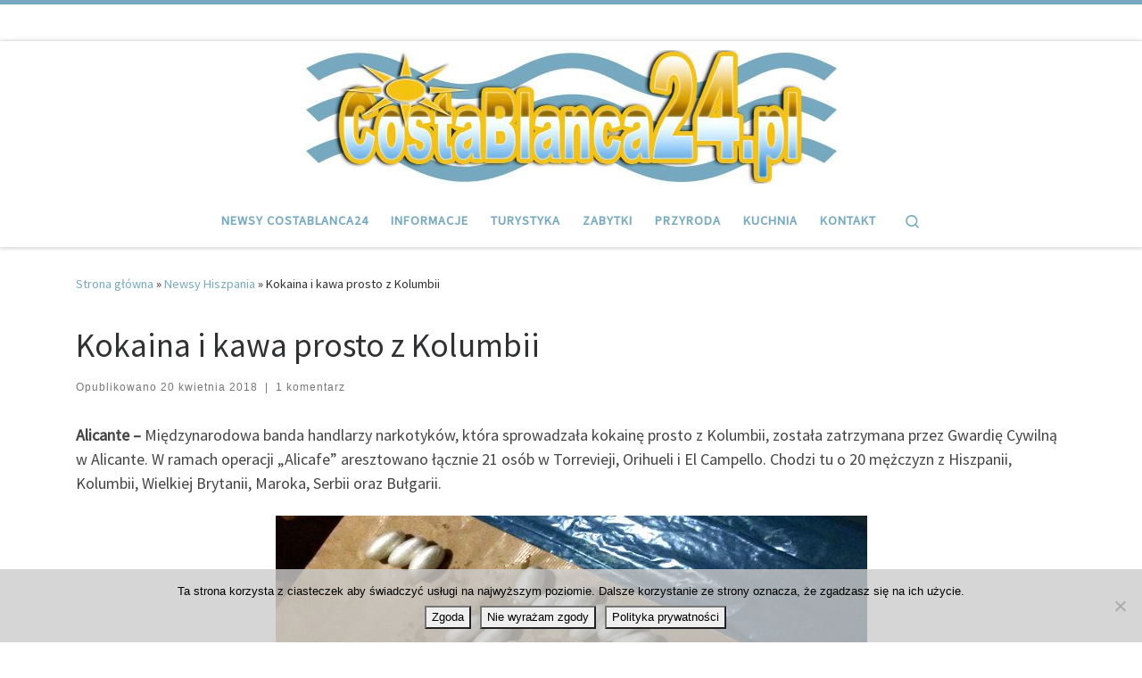

--- FILE ---
content_type: text/html; charset=UTF-8
request_url: https://costablanca24.pl/kokaina-i-kawa-prosto-z-kolumbii/
body_size: 18665
content:
<!DOCTYPE html>
<!--[if IE 7]>
<html class="ie ie7" lang="pl-PL">
<![endif]-->
<!--[if IE 8]>
<html class="ie ie8" lang="pl-PL">
<![endif]-->
<!--[if !(IE 7) | !(IE 8)  ]><!-->
<html lang="pl-PL" class="no-js">
<!--<![endif]-->
  <head>
  <meta charset="UTF-8" />
  <meta http-equiv="X-UA-Compatible" content="IE=EDGE" />
  <meta name="viewport" content="width=device-width, initial-scale=1.0" />
  <link rel="profile"  href="https://gmpg.org/xfn/11" />
  <link rel="pingback" href="https://costablanca24.pl/xmlrpc.php" />
<script>(function(html){html.className = html.className.replace(/\bno-js\b/,'js')})(document.documentElement);</script>
<title>Kokaina i kawa prosto z Kolumbii &#8211; CostaBlanca24.pl</title>
<meta name='robots' content='max-image-preview:large, max-snippet:-1, max-video-preview:-1' />
<link rel="canonical" href="https://costablanca24.pl/kokaina-i-kawa-prosto-z-kolumbii/">
<meta name="description" content="Alicante - Międzynarodowa banda handlarzy narkotyków, która sprowadzała kokainę prosto z Kolumbii, została zatrzymana przez Gwardię Cywilną w Alicante. W ramach">
<meta property="og:title" content="Kokaina i kawa prosto z Kolumbii &#8211; CostaBlanca24.pl">
<meta property="og:type" content="article">
<meta property="og:image" content="https://costablanca24.pl/wp-content/uploads/2018/04/kokaina-alicante-gang-narkotyki-6734.jpg">
<meta property="og:image:width" content="663">
<meta property="og:image:height" content="373">
<meta property="og:image:alt" content="kokaina-alicante-gang-narkotyki-6734">
<meta property="og:description" content="Alicante - Międzynarodowa banda handlarzy narkotyków, która sprowadzała kokainę prosto z Kolumbii, została zatrzymana przez Gwardię Cywilną w Alicante. W ramach">
<meta property="og:url" content="https://costablanca24.pl/kokaina-i-kawa-prosto-z-kolumbii/">
<meta property="og:locale" content="pl_PL">
<meta property="og:site_name" content="CostaBlanca24.pl">
<meta property="article:published_time" content="2018-04-20T02:46:18+02:00">
<meta property="article:modified_time" content="2023-10-24T16:34:10+02:00">
<meta property="og:updated_time" content="2023-10-24T16:34:10+02:00">
<meta property="article:section" content="Newsy Hiszpania">
<meta property="article:tag" content="Alicafe">
<meta property="article:tag" content="Alicante">
<meta property="article:tag" content="Kokaina">
<meta property="article:tag" content="Narkotyki">
<meta property="article:tag" content="Zorganizowana grupa przestępcza">
<meta name="twitter:card" content="summary_large_image">
<meta name="twitter:image" content="https://costablanca24.pl/wp-content/uploads/2018/04/kokaina-alicante-gang-narkotyki-6734.jpg">
<link rel="alternate" type="application/rss+xml" title="CostaBlanca24.pl &raquo; Kanał z wpisami" href="https://costablanca24.pl/feed/" />
<link rel="alternate" type="application/rss+xml" title="CostaBlanca24.pl &raquo; Kanał z komentarzami" href="https://costablanca24.pl/comments/feed/" />
<link rel="alternate" type="application/rss+xml" title="CostaBlanca24.pl &raquo; Kokaina i kawa prosto z Kolumbii Kanał z komentarzami" href="https://costablanca24.pl/kokaina-i-kawa-prosto-z-kolumbii/feed/" />
<link rel="alternate" title="oEmbed (JSON)" type="application/json+oembed" href="https://costablanca24.pl/wp-json/oembed/1.0/embed?url=https%3A%2F%2Fcostablanca24.pl%2Fkokaina-i-kawa-prosto-z-kolumbii%2F" />
<link rel="alternate" title="oEmbed (XML)" type="text/xml+oembed" href="https://costablanca24.pl/wp-json/oembed/1.0/embed?url=https%3A%2F%2Fcostablanca24.pl%2Fkokaina-i-kawa-prosto-z-kolumbii%2F&#038;format=xml" />
<style id='wp-img-auto-sizes-contain-inline-css'>
img:is([sizes=auto i],[sizes^="auto," i]){contain-intrinsic-size:3000px 1500px}
/*# sourceURL=wp-img-auto-sizes-contain-inline-css */
</style>
<link rel='stylesheet' id='cf7ic_style-css' href='https://costablanca24.pl/wp-content/plugins/contact-form-7-image-captcha/css/cf7ic-style.css?ver=3.3.7' media='all' />
<style id='wp-emoji-styles-inline-css'>

	img.wp-smiley, img.emoji {
		display: inline !important;
		border: none !important;
		box-shadow: none !important;
		height: 1em !important;
		width: 1em !important;
		margin: 0 0.07em !important;
		vertical-align: -0.1em !important;
		background: none !important;
		padding: 0 !important;
	}
/*# sourceURL=wp-emoji-styles-inline-css */
</style>
<style id='wp-block-library-inline-css'>
:root{--wp-block-synced-color:#7a00df;--wp-block-synced-color--rgb:122,0,223;--wp-bound-block-color:var(--wp-block-synced-color);--wp-editor-canvas-background:#ddd;--wp-admin-theme-color:#007cba;--wp-admin-theme-color--rgb:0,124,186;--wp-admin-theme-color-darker-10:#006ba1;--wp-admin-theme-color-darker-10--rgb:0,107,160.5;--wp-admin-theme-color-darker-20:#005a87;--wp-admin-theme-color-darker-20--rgb:0,90,135;--wp-admin-border-width-focus:2px}@media (min-resolution:192dpi){:root{--wp-admin-border-width-focus:1.5px}}.wp-element-button{cursor:pointer}:root .has-very-light-gray-background-color{background-color:#eee}:root .has-very-dark-gray-background-color{background-color:#313131}:root .has-very-light-gray-color{color:#eee}:root .has-very-dark-gray-color{color:#313131}:root .has-vivid-green-cyan-to-vivid-cyan-blue-gradient-background{background:linear-gradient(135deg,#00d084,#0693e3)}:root .has-purple-crush-gradient-background{background:linear-gradient(135deg,#34e2e4,#4721fb 50%,#ab1dfe)}:root .has-hazy-dawn-gradient-background{background:linear-gradient(135deg,#faaca8,#dad0ec)}:root .has-subdued-olive-gradient-background{background:linear-gradient(135deg,#fafae1,#67a671)}:root .has-atomic-cream-gradient-background{background:linear-gradient(135deg,#fdd79a,#004a59)}:root .has-nightshade-gradient-background{background:linear-gradient(135deg,#330968,#31cdcf)}:root .has-midnight-gradient-background{background:linear-gradient(135deg,#020381,#2874fc)}:root{--wp--preset--font-size--normal:16px;--wp--preset--font-size--huge:42px}.has-regular-font-size{font-size:1em}.has-larger-font-size{font-size:2.625em}.has-normal-font-size{font-size:var(--wp--preset--font-size--normal)}.has-huge-font-size{font-size:var(--wp--preset--font-size--huge)}.has-text-align-center{text-align:center}.has-text-align-left{text-align:left}.has-text-align-right{text-align:right}.has-fit-text{white-space:nowrap!important}#end-resizable-editor-section{display:none}.aligncenter{clear:both}.items-justified-left{justify-content:flex-start}.items-justified-center{justify-content:center}.items-justified-right{justify-content:flex-end}.items-justified-space-between{justify-content:space-between}.screen-reader-text{border:0;clip-path:inset(50%);height:1px;margin:-1px;overflow:hidden;padding:0;position:absolute;width:1px;word-wrap:normal!important}.screen-reader-text:focus{background-color:#ddd;clip-path:none;color:#444;display:block;font-size:1em;height:auto;left:5px;line-height:normal;padding:15px 23px 14px;text-decoration:none;top:5px;width:auto;z-index:100000}html :where(.has-border-color){border-style:solid}html :where([style*=border-top-color]){border-top-style:solid}html :where([style*=border-right-color]){border-right-style:solid}html :where([style*=border-bottom-color]){border-bottom-style:solid}html :where([style*=border-left-color]){border-left-style:solid}html :where([style*=border-width]){border-style:solid}html :where([style*=border-top-width]){border-top-style:solid}html :where([style*=border-right-width]){border-right-style:solid}html :where([style*=border-bottom-width]){border-bottom-style:solid}html :where([style*=border-left-width]){border-left-style:solid}html :where(img[class*=wp-image-]){height:auto;max-width:100%}:where(figure){margin:0 0 1em}html :where(.is-position-sticky){--wp-admin--admin-bar--position-offset:var(--wp-admin--admin-bar--height,0px)}@media screen and (max-width:600px){html :where(.is-position-sticky){--wp-admin--admin-bar--position-offset:0px}}

/*# sourceURL=wp-block-library-inline-css */
</style><style id='wp-block-heading-inline-css'>
h1:where(.wp-block-heading).has-background,h2:where(.wp-block-heading).has-background,h3:where(.wp-block-heading).has-background,h4:where(.wp-block-heading).has-background,h5:where(.wp-block-heading).has-background,h6:where(.wp-block-heading).has-background{padding:1.25em 2.375em}h1.has-text-align-left[style*=writing-mode]:where([style*=vertical-lr]),h1.has-text-align-right[style*=writing-mode]:where([style*=vertical-rl]),h2.has-text-align-left[style*=writing-mode]:where([style*=vertical-lr]),h2.has-text-align-right[style*=writing-mode]:where([style*=vertical-rl]),h3.has-text-align-left[style*=writing-mode]:where([style*=vertical-lr]),h3.has-text-align-right[style*=writing-mode]:where([style*=vertical-rl]),h4.has-text-align-left[style*=writing-mode]:where([style*=vertical-lr]),h4.has-text-align-right[style*=writing-mode]:where([style*=vertical-rl]),h5.has-text-align-left[style*=writing-mode]:where([style*=vertical-lr]),h5.has-text-align-right[style*=writing-mode]:where([style*=vertical-rl]),h6.has-text-align-left[style*=writing-mode]:where([style*=vertical-lr]),h6.has-text-align-right[style*=writing-mode]:where([style*=vertical-rl]){rotate:180deg}
/*# sourceURL=https://costablanca24.pl/wp-includes/blocks/heading/style.min.css */
</style>
<style id='wp-block-latest-posts-inline-css'>
.wp-block-latest-posts{box-sizing:border-box}.wp-block-latest-posts.alignleft{margin-right:2em}.wp-block-latest-posts.alignright{margin-left:2em}.wp-block-latest-posts.wp-block-latest-posts__list{list-style:none}.wp-block-latest-posts.wp-block-latest-posts__list li{clear:both;overflow-wrap:break-word}.wp-block-latest-posts.is-grid{display:flex;flex-wrap:wrap}.wp-block-latest-posts.is-grid li{margin:0 1.25em 1.25em 0;width:100%}@media (min-width:600px){.wp-block-latest-posts.columns-2 li{width:calc(50% - .625em)}.wp-block-latest-posts.columns-2 li:nth-child(2n){margin-right:0}.wp-block-latest-posts.columns-3 li{width:calc(33.33333% - .83333em)}.wp-block-latest-posts.columns-3 li:nth-child(3n){margin-right:0}.wp-block-latest-posts.columns-4 li{width:calc(25% - .9375em)}.wp-block-latest-posts.columns-4 li:nth-child(4n){margin-right:0}.wp-block-latest-posts.columns-5 li{width:calc(20% - 1em)}.wp-block-latest-posts.columns-5 li:nth-child(5n){margin-right:0}.wp-block-latest-posts.columns-6 li{width:calc(16.66667% - 1.04167em)}.wp-block-latest-posts.columns-6 li:nth-child(6n){margin-right:0}}:root :where(.wp-block-latest-posts.is-grid){padding:0}:root :where(.wp-block-latest-posts.wp-block-latest-posts__list){padding-left:0}.wp-block-latest-posts__post-author,.wp-block-latest-posts__post-date{display:block;font-size:.8125em}.wp-block-latest-posts__post-excerpt,.wp-block-latest-posts__post-full-content{margin-bottom:1em;margin-top:.5em}.wp-block-latest-posts__featured-image a{display:inline-block}.wp-block-latest-posts__featured-image img{height:auto;max-width:100%;width:auto}.wp-block-latest-posts__featured-image.alignleft{float:left;margin-right:1em}.wp-block-latest-posts__featured-image.alignright{float:right;margin-left:1em}.wp-block-latest-posts__featured-image.aligncenter{margin-bottom:1em;text-align:center}
/*# sourceURL=https://costablanca24.pl/wp-includes/blocks/latest-posts/style.min.css */
</style>
<style id='global-styles-inline-css'>
:root{--wp--preset--aspect-ratio--square: 1;--wp--preset--aspect-ratio--4-3: 4/3;--wp--preset--aspect-ratio--3-4: 3/4;--wp--preset--aspect-ratio--3-2: 3/2;--wp--preset--aspect-ratio--2-3: 2/3;--wp--preset--aspect-ratio--16-9: 16/9;--wp--preset--aspect-ratio--9-16: 9/16;--wp--preset--color--black: #000000;--wp--preset--color--cyan-bluish-gray: #abb8c3;--wp--preset--color--white: #ffffff;--wp--preset--color--pale-pink: #f78da7;--wp--preset--color--vivid-red: #cf2e2e;--wp--preset--color--luminous-vivid-orange: #ff6900;--wp--preset--color--luminous-vivid-amber: #fcb900;--wp--preset--color--light-green-cyan: #7bdcb5;--wp--preset--color--vivid-green-cyan: #00d084;--wp--preset--color--pale-cyan-blue: #8ed1fc;--wp--preset--color--vivid-cyan-blue: #0693e3;--wp--preset--color--vivid-purple: #9b51e0;--wp--preset--gradient--vivid-cyan-blue-to-vivid-purple: linear-gradient(135deg,rgb(6,147,227) 0%,rgb(155,81,224) 100%);--wp--preset--gradient--light-green-cyan-to-vivid-green-cyan: linear-gradient(135deg,rgb(122,220,180) 0%,rgb(0,208,130) 100%);--wp--preset--gradient--luminous-vivid-amber-to-luminous-vivid-orange: linear-gradient(135deg,rgb(252,185,0) 0%,rgb(255,105,0) 100%);--wp--preset--gradient--luminous-vivid-orange-to-vivid-red: linear-gradient(135deg,rgb(255,105,0) 0%,rgb(207,46,46) 100%);--wp--preset--gradient--very-light-gray-to-cyan-bluish-gray: linear-gradient(135deg,rgb(238,238,238) 0%,rgb(169,184,195) 100%);--wp--preset--gradient--cool-to-warm-spectrum: linear-gradient(135deg,rgb(74,234,220) 0%,rgb(151,120,209) 20%,rgb(207,42,186) 40%,rgb(238,44,130) 60%,rgb(251,105,98) 80%,rgb(254,248,76) 100%);--wp--preset--gradient--blush-light-purple: linear-gradient(135deg,rgb(255,206,236) 0%,rgb(152,150,240) 100%);--wp--preset--gradient--blush-bordeaux: linear-gradient(135deg,rgb(254,205,165) 0%,rgb(254,45,45) 50%,rgb(107,0,62) 100%);--wp--preset--gradient--luminous-dusk: linear-gradient(135deg,rgb(255,203,112) 0%,rgb(199,81,192) 50%,rgb(65,88,208) 100%);--wp--preset--gradient--pale-ocean: linear-gradient(135deg,rgb(255,245,203) 0%,rgb(182,227,212) 50%,rgb(51,167,181) 100%);--wp--preset--gradient--electric-grass: linear-gradient(135deg,rgb(202,248,128) 0%,rgb(113,206,126) 100%);--wp--preset--gradient--midnight: linear-gradient(135deg,rgb(2,3,129) 0%,rgb(40,116,252) 100%);--wp--preset--font-size--small: 13px;--wp--preset--font-size--medium: 20px;--wp--preset--font-size--large: 36px;--wp--preset--font-size--x-large: 42px;--wp--preset--spacing--20: 0.44rem;--wp--preset--spacing--30: 0.67rem;--wp--preset--spacing--40: 1rem;--wp--preset--spacing--50: 1.5rem;--wp--preset--spacing--60: 2.25rem;--wp--preset--spacing--70: 3.38rem;--wp--preset--spacing--80: 5.06rem;--wp--preset--shadow--natural: 6px 6px 9px rgba(0, 0, 0, 0.2);--wp--preset--shadow--deep: 12px 12px 50px rgba(0, 0, 0, 0.4);--wp--preset--shadow--sharp: 6px 6px 0px rgba(0, 0, 0, 0.2);--wp--preset--shadow--outlined: 6px 6px 0px -3px rgb(255, 255, 255), 6px 6px rgb(0, 0, 0);--wp--preset--shadow--crisp: 6px 6px 0px rgb(0, 0, 0);}:where(.is-layout-flex){gap: 0.5em;}:where(.is-layout-grid){gap: 0.5em;}body .is-layout-flex{display: flex;}.is-layout-flex{flex-wrap: wrap;align-items: center;}.is-layout-flex > :is(*, div){margin: 0;}body .is-layout-grid{display: grid;}.is-layout-grid > :is(*, div){margin: 0;}:where(.wp-block-columns.is-layout-flex){gap: 2em;}:where(.wp-block-columns.is-layout-grid){gap: 2em;}:where(.wp-block-post-template.is-layout-flex){gap: 1.25em;}:where(.wp-block-post-template.is-layout-grid){gap: 1.25em;}.has-black-color{color: var(--wp--preset--color--black) !important;}.has-cyan-bluish-gray-color{color: var(--wp--preset--color--cyan-bluish-gray) !important;}.has-white-color{color: var(--wp--preset--color--white) !important;}.has-pale-pink-color{color: var(--wp--preset--color--pale-pink) !important;}.has-vivid-red-color{color: var(--wp--preset--color--vivid-red) !important;}.has-luminous-vivid-orange-color{color: var(--wp--preset--color--luminous-vivid-orange) !important;}.has-luminous-vivid-amber-color{color: var(--wp--preset--color--luminous-vivid-amber) !important;}.has-light-green-cyan-color{color: var(--wp--preset--color--light-green-cyan) !important;}.has-vivid-green-cyan-color{color: var(--wp--preset--color--vivid-green-cyan) !important;}.has-pale-cyan-blue-color{color: var(--wp--preset--color--pale-cyan-blue) !important;}.has-vivid-cyan-blue-color{color: var(--wp--preset--color--vivid-cyan-blue) !important;}.has-vivid-purple-color{color: var(--wp--preset--color--vivid-purple) !important;}.has-black-background-color{background-color: var(--wp--preset--color--black) !important;}.has-cyan-bluish-gray-background-color{background-color: var(--wp--preset--color--cyan-bluish-gray) !important;}.has-white-background-color{background-color: var(--wp--preset--color--white) !important;}.has-pale-pink-background-color{background-color: var(--wp--preset--color--pale-pink) !important;}.has-vivid-red-background-color{background-color: var(--wp--preset--color--vivid-red) !important;}.has-luminous-vivid-orange-background-color{background-color: var(--wp--preset--color--luminous-vivid-orange) !important;}.has-luminous-vivid-amber-background-color{background-color: var(--wp--preset--color--luminous-vivid-amber) !important;}.has-light-green-cyan-background-color{background-color: var(--wp--preset--color--light-green-cyan) !important;}.has-vivid-green-cyan-background-color{background-color: var(--wp--preset--color--vivid-green-cyan) !important;}.has-pale-cyan-blue-background-color{background-color: var(--wp--preset--color--pale-cyan-blue) !important;}.has-vivid-cyan-blue-background-color{background-color: var(--wp--preset--color--vivid-cyan-blue) !important;}.has-vivid-purple-background-color{background-color: var(--wp--preset--color--vivid-purple) !important;}.has-black-border-color{border-color: var(--wp--preset--color--black) !important;}.has-cyan-bluish-gray-border-color{border-color: var(--wp--preset--color--cyan-bluish-gray) !important;}.has-white-border-color{border-color: var(--wp--preset--color--white) !important;}.has-pale-pink-border-color{border-color: var(--wp--preset--color--pale-pink) !important;}.has-vivid-red-border-color{border-color: var(--wp--preset--color--vivid-red) !important;}.has-luminous-vivid-orange-border-color{border-color: var(--wp--preset--color--luminous-vivid-orange) !important;}.has-luminous-vivid-amber-border-color{border-color: var(--wp--preset--color--luminous-vivid-amber) !important;}.has-light-green-cyan-border-color{border-color: var(--wp--preset--color--light-green-cyan) !important;}.has-vivid-green-cyan-border-color{border-color: var(--wp--preset--color--vivid-green-cyan) !important;}.has-pale-cyan-blue-border-color{border-color: var(--wp--preset--color--pale-cyan-blue) !important;}.has-vivid-cyan-blue-border-color{border-color: var(--wp--preset--color--vivid-cyan-blue) !important;}.has-vivid-purple-border-color{border-color: var(--wp--preset--color--vivid-purple) !important;}.has-vivid-cyan-blue-to-vivid-purple-gradient-background{background: var(--wp--preset--gradient--vivid-cyan-blue-to-vivid-purple) !important;}.has-light-green-cyan-to-vivid-green-cyan-gradient-background{background: var(--wp--preset--gradient--light-green-cyan-to-vivid-green-cyan) !important;}.has-luminous-vivid-amber-to-luminous-vivid-orange-gradient-background{background: var(--wp--preset--gradient--luminous-vivid-amber-to-luminous-vivid-orange) !important;}.has-luminous-vivid-orange-to-vivid-red-gradient-background{background: var(--wp--preset--gradient--luminous-vivid-orange-to-vivid-red) !important;}.has-very-light-gray-to-cyan-bluish-gray-gradient-background{background: var(--wp--preset--gradient--very-light-gray-to-cyan-bluish-gray) !important;}.has-cool-to-warm-spectrum-gradient-background{background: var(--wp--preset--gradient--cool-to-warm-spectrum) !important;}.has-blush-light-purple-gradient-background{background: var(--wp--preset--gradient--blush-light-purple) !important;}.has-blush-bordeaux-gradient-background{background: var(--wp--preset--gradient--blush-bordeaux) !important;}.has-luminous-dusk-gradient-background{background: var(--wp--preset--gradient--luminous-dusk) !important;}.has-pale-ocean-gradient-background{background: var(--wp--preset--gradient--pale-ocean) !important;}.has-electric-grass-gradient-background{background: var(--wp--preset--gradient--electric-grass) !important;}.has-midnight-gradient-background{background: var(--wp--preset--gradient--midnight) !important;}.has-small-font-size{font-size: var(--wp--preset--font-size--small) !important;}.has-medium-font-size{font-size: var(--wp--preset--font-size--medium) !important;}.has-large-font-size{font-size: var(--wp--preset--font-size--large) !important;}.has-x-large-font-size{font-size: var(--wp--preset--font-size--x-large) !important;}
/*# sourceURL=global-styles-inline-css */
</style>

<style id='classic-theme-styles-inline-css'>
/*! This file is auto-generated */
.wp-block-button__link{color:#fff;background-color:#32373c;border-radius:9999px;box-shadow:none;text-decoration:none;padding:calc(.667em + 2px) calc(1.333em + 2px);font-size:1.125em}.wp-block-file__button{background:#32373c;color:#fff;text-decoration:none}
/*# sourceURL=/wp-includes/css/classic-themes.min.css */
</style>
<link rel='stylesheet' id='cptch_stylesheet-css' href='https://costablanca24.pl/wp-content/plugins/captcha-bws/css/front_end_style.css?ver=5.2.7' media='all' />
<link rel='stylesheet' id='dashicons-css' href='https://costablanca24.pl/wp-includes/css/dashicons.min.css?ver=6.9' media='all' />
<link rel='stylesheet' id='cptch_desktop_style-css' href='https://costablanca24.pl/wp-content/plugins/captcha-bws/css/desktop_style.css?ver=5.2.7' media='all' />
<link rel='stylesheet' id='contact-form-7-css' href='https://costablanca24.pl/wp-content/plugins/contact-form-7/includes/css/styles.css?ver=6.1.4' media='all' />
<link rel='stylesheet' id='cookie-notice-front-css' href='https://costablanca24.pl/wp-content/plugins/cookie-notice/css/front.min.css?ver=2.5.11' media='all' />
<link rel='stylesheet' id='customizr-main-css' href='https://costablanca24.pl/wp-content/themes/customizr/assets/front/css/style.min.css?ver=4.4.24' media='all' />
<style id='customizr-main-inline-css'>
::-moz-selection{background-color:#76a9bf}::selection{background-color:#76a9bf}a,.btn-skin:active,.btn-skin:focus,.btn-skin:hover,.btn-skin.inverted,.grid-container__classic .post-type__icon,.post-type__icon:hover .icn-format,.grid-container__classic .post-type__icon:hover .icn-format,[class*='grid-container__'] .entry-title a.czr-title:hover,input[type=checkbox]:checked::before{color:#76a9bf}.czr-css-loader > div ,.btn-skin,.btn-skin:active,.btn-skin:focus,.btn-skin:hover,.btn-skin-h-dark,.btn-skin-h-dark.inverted:active,.btn-skin-h-dark.inverted:focus,.btn-skin-h-dark.inverted:hover{border-color:#76a9bf}.tc-header.border-top{border-top-color:#76a9bf}[class*='grid-container__'] .entry-title a:hover::after,.grid-container__classic .post-type__icon,.btn-skin,.btn-skin.inverted:active,.btn-skin.inverted:focus,.btn-skin.inverted:hover,.btn-skin-h-dark,.btn-skin-h-dark.inverted:active,.btn-skin-h-dark.inverted:focus,.btn-skin-h-dark.inverted:hover,.sidebar .widget-title::after,input[type=radio]:checked::before{background-color:#76a9bf}.btn-skin-light:active,.btn-skin-light:focus,.btn-skin-light:hover,.btn-skin-light.inverted{color:#aacad7}input:not([type='submit']):not([type='button']):not([type='number']):not([type='checkbox']):not([type='radio']):focus,textarea:focus,.btn-skin-light,.btn-skin-light.inverted,.btn-skin-light:active,.btn-skin-light:focus,.btn-skin-light:hover,.btn-skin-light.inverted:active,.btn-skin-light.inverted:focus,.btn-skin-light.inverted:hover{border-color:#aacad7}.btn-skin-light,.btn-skin-light.inverted:active,.btn-skin-light.inverted:focus,.btn-skin-light.inverted:hover{background-color:#aacad7}.btn-skin-lightest:active,.btn-skin-lightest:focus,.btn-skin-lightest:hover,.btn-skin-lightest.inverted{color:#bcd5df}.btn-skin-lightest,.btn-skin-lightest.inverted,.btn-skin-lightest:active,.btn-skin-lightest:focus,.btn-skin-lightest:hover,.btn-skin-lightest.inverted:active,.btn-skin-lightest.inverted:focus,.btn-skin-lightest.inverted:hover{border-color:#bcd5df}.btn-skin-lightest,.btn-skin-lightest.inverted:active,.btn-skin-lightest.inverted:focus,.btn-skin-lightest.inverted:hover{background-color:#bcd5df}.pagination,a:hover,a:focus,a:active,.btn-skin-dark:active,.btn-skin-dark:focus,.btn-skin-dark:hover,.btn-skin-dark.inverted,.btn-skin-dark-oh:active,.btn-skin-dark-oh:focus,.btn-skin-dark-oh:hover,.post-info a:not(.btn):hover,.grid-container__classic .post-type__icon .icn-format,[class*='grid-container__'] .hover .entry-title a,.widget-area a:not(.btn):hover,a.czr-format-link:hover,.format-link.hover a.czr-format-link,button[type=submit]:hover,button[type=submit]:active,button[type=submit]:focus,input[type=submit]:hover,input[type=submit]:active,input[type=submit]:focus,.tabs .nav-link:hover,.tabs .nav-link.active,.tabs .nav-link.active:hover,.tabs .nav-link.active:focus{color:#4f8ea9}.grid-container__classic.tc-grid-border .grid__item,.btn-skin-dark,.btn-skin-dark.inverted,button[type=submit],input[type=submit],.btn-skin-dark:active,.btn-skin-dark:focus,.btn-skin-dark:hover,.btn-skin-dark.inverted:active,.btn-skin-dark.inverted:focus,.btn-skin-dark.inverted:hover,.btn-skin-h-dark:active,.btn-skin-h-dark:focus,.btn-skin-h-dark:hover,.btn-skin-h-dark.inverted,.btn-skin-h-dark.inverted,.btn-skin-h-dark.inverted,.btn-skin-dark-oh:active,.btn-skin-dark-oh:focus,.btn-skin-dark-oh:hover,.btn-skin-dark-oh.inverted:active,.btn-skin-dark-oh.inverted:focus,.btn-skin-dark-oh.inverted:hover,button[type=submit]:hover,button[type=submit]:active,button[type=submit]:focus,input[type=submit]:hover,input[type=submit]:active,input[type=submit]:focus{border-color:#4f8ea9}.btn-skin-dark,.btn-skin-dark.inverted:active,.btn-skin-dark.inverted:focus,.btn-skin-dark.inverted:hover,.btn-skin-h-dark:active,.btn-skin-h-dark:focus,.btn-skin-h-dark:hover,.btn-skin-h-dark.inverted,.btn-skin-h-dark.inverted,.btn-skin-h-dark.inverted,.btn-skin-dark-oh.inverted:active,.btn-skin-dark-oh.inverted:focus,.btn-skin-dark-oh.inverted:hover,.grid-container__classic .post-type__icon:hover,button[type=submit],input[type=submit],.czr-link-hover-underline .widgets-list-layout-links a:not(.btn)::before,.czr-link-hover-underline .widget_archive a:not(.btn)::before,.czr-link-hover-underline .widget_nav_menu a:not(.btn)::before,.czr-link-hover-underline .widget_rss ul a:not(.btn)::before,.czr-link-hover-underline .widget_recent_entries a:not(.btn)::before,.czr-link-hover-underline .widget_categories a:not(.btn)::before,.czr-link-hover-underline .widget_meta a:not(.btn)::before,.czr-link-hover-underline .widget_recent_comments a:not(.btn)::before,.czr-link-hover-underline .widget_pages a:not(.btn)::before,.czr-link-hover-underline .widget_calendar a:not(.btn)::before,[class*='grid-container__'] .hover .entry-title a::after,a.czr-format-link::before,.comment-author a::before,.comment-link::before,.tabs .nav-link.active::before{background-color:#4f8ea9}.btn-skin-dark-shaded:active,.btn-skin-dark-shaded:focus,.btn-skin-dark-shaded:hover,.btn-skin-dark-shaded.inverted{background-color:rgba(79,142,169,0.2)}.btn-skin-dark-shaded,.btn-skin-dark-shaded.inverted:active,.btn-skin-dark-shaded.inverted:focus,.btn-skin-dark-shaded.inverted:hover{background-color:rgba(79,142,169,0.8)}.tc-header,#tc-sn .tc-sn-inner,.czr-overlay,.add-menu-button,.tc-header .socials a,.tc-header .socials a:focus,.tc-header .socials a:active,.nav__utils,.nav__utils a,.nav__utils a:focus,.nav__utils a:active,.header-contact__info a,.header-contact__info a:focus,.header-contact__info a:active,.czr-overlay a:hover,.dropdown-menu,.tc-header .navbar-brand-sitename,[class*=nav__menu] .nav__link,[class*=nav__menu] .nav__link-wrapper .caret__dropdown-toggler,[class*=nav__menu] .dropdown-menu .nav__link,[class*=nav__menu] .dropdown-item .nav__link:hover,.tc-header form.czr-form label,.czr-overlay form.czr-form label,.tc-header .czr-form input:not([type='submit']):not([type='button']):not([type='number']):not([type='checkbox']):not([type='radio']),.tc-header .czr-form textarea,.tc-header .czr-form .form-control,.czr-overlay .czr-form input:not([type='submit']):not([type='button']):not([type='number']):not([type='checkbox']):not([type='radio']),.czr-overlay .czr-form textarea,.czr-overlay .czr-form .form-control,.tc-header h1,.tc-header h2,.tc-header h3,.tc-header h4,.tc-header h5,.tc-header h6{color:#76a9bf}.tc-header .czr-form input:not([type='submit']):not([type='button']):not([type='number']):not([type='checkbox']):not([type='radio']),.tc-header .czr-form textarea,.tc-header .czr-form .form-control,.czr-overlay .czr-form input:not([type='submit']):not([type='button']):not([type='number']):not([type='checkbox']):not([type='radio']),.czr-overlay .czr-form textarea,.czr-overlay .czr-form .form-control{border-color:#76a9bf}.ham__toggler-span-wrapper .line,[class*=nav__menu] .nav__title::before{background-color:#76a9bf}.header-tagline,[class*=nav__menu] .nav__link:hover,[class*=nav__menu] .nav__link-wrapper .caret__dropdown-toggler:hover,[class*=nav__menu] .show:not(.dropdown-item) > .nav__link,[class*=nav__menu] .show:not(.dropdown-item) > .nav__link-wrapper .nav__link,.czr-highlight-contextual-menu-items [class*=nav__menu] li:not(.dropdown-item).current-active > .nav__link,.czr-highlight-contextual-menu-items [class*=nav__menu] li:not(.dropdown-item).current-active > .nav__link-wrapper .nav__link,.czr-highlight-contextual-menu-items [class*=nav__menu] .current-menu-item > .nav__link,.czr-highlight-contextual-menu-items [class*=nav__menu] .current-menu-item > .nav__link-wrapper .nav__link,[class*=nav__menu] .dropdown-item .nav__link,.czr-overlay a,.tc-header .socials a:hover,.nav__utils a:hover,.czr-highlight-contextual-menu-items .nav__utils a.current-active,.header-contact__info a:hover,.tc-header .czr-form .form-group.in-focus label,.czr-overlay .czr-form .form-group.in-focus label{color:rgba(118,169,191,0.7)}.nav__utils .ham-toggler-menu.czr-collapsed:hover .line{background-color:rgba(118,169,191,0.7)}.topbar-navbar__wrapper,.dropdown-item:not(:last-of-type){border-color:rgba(118,169,191,0.09)}.tc-header{border-bottom-color:rgba(118,169,191,0.09)}#tc-sn{outline-color:rgba(118,169,191,0.09)}.mobile-nav__container,.header-search__container,.mobile-nav__nav,.vertical-nav > li:not(:last-of-type){border-color:rgba(118,169,191,0.075)}.tc-header,#tc-sn .tc-sn-inner,.dropdown-menu,.dropdown-item:active,.dropdown-item:focus,.dropdown-item:hover{background-color:#ffffff}.sticky-transparent.is-sticky .mobile-sticky,.sticky-transparent.is-sticky .desktop-sticky,.sticky-transparent.is-sticky .mobile-nav__nav,.header-transparent:not(.is-sticky) .mobile-nav__nav,.header-transparent:not(.is-sticky) .dropdown-menu{background-color:rgba(255,255,255,0.9)}.czr-overlay{background-color:rgba(255,255,255,0.98)}.dropdown-item:before,.vertical-nav .caret__dropdown-toggler{background-color:rgba(0,0,0,0.045)}
.tc-header.border-top { border-top-width: 5px; border-top-style: solid }
#czr-push-footer { display: none; visibility: hidden; }
        .czr-sticky-footer #czr-push-footer.sticky-footer-enabled { display: block; }
        
/*# sourceURL=customizr-main-inline-css */
</style>
<script src="https://costablanca24.pl/wp-includes/js/jquery/jquery.min.js?ver=3.7.1" id="jquery-core-js"></script>
<script src="https://costablanca24.pl/wp-includes/js/jquery/jquery-migrate.min.js?ver=3.4.1" id="jquery-migrate-js"></script>
<script src="https://costablanca24.pl/wp-content/themes/customizr/assets/front/js/libs/modernizr.min.js?ver=4.4.24" id="modernizr-js"></script>
<script src="https://costablanca24.pl/wp-includes/js/underscore.min.js?ver=1.13.7" id="underscore-js"></script>
<script id="tc-scripts-js-extra">
var CZRParams = {"assetsPath":"https://costablanca24.pl/wp-content/themes/customizr/assets/front/","mainScriptUrl":"https://costablanca24.pl/wp-content/themes/customizr/assets/front/js/tc-scripts.min.js?4.4.24","deferFontAwesome":"1","fontAwesomeUrl":"https://costablanca24.pl/wp-content/themes/customizr/assets/shared/fonts/fa/css/fontawesome-all.min.css?4.4.24","_disabled":[],"centerSliderImg":"","isLightBoxEnabled":"","SmoothScroll":{"Enabled":false,"Options":{"touchpadSupport":false}},"isAnchorScrollEnabled":"","anchorSmoothScrollExclude":{"simple":["[class*=edd]",".carousel-control","[data-toggle=\"modal\"]","[data-toggle=\"dropdown\"]","[data-toggle=\"czr-dropdown\"]","[data-toggle=\"tooltip\"]","[data-toggle=\"popover\"]","[data-toggle=\"collapse\"]","[data-toggle=\"czr-collapse\"]","[data-toggle=\"tab\"]","[data-toggle=\"pill\"]","[data-toggle=\"czr-pill\"]","[class*=upme]","[class*=um-]"],"deep":{"classes":[],"ids":[]}},"timerOnScrollAllBrowsers":"1","centerAllImg":"1","HasComments":"1","LoadModernizr":"1","stickyHeader":"","extLinksStyle":"","extLinksTargetExt":"1","extLinksSkipSelectors":{"classes":["btn","button"],"ids":[]},"dropcapEnabled":"","dropcapWhere":{"post":"","page":""},"dropcapMinWords":"","dropcapSkipSelectors":{"tags":["IMG","IFRAME","H1","H2","H3","H4","H5","H6","BLOCKQUOTE","UL","OL"],"classes":["btn"],"id":[]},"imgSmartLoadEnabled":"1","imgSmartLoadOpts":{"parentSelectors":["[class*=grid-container], .article-container",".__before_main_wrapper",".widget-front",".post-related-articles",".tc-singular-thumbnail-wrapper",".sek-module-inner"],"opts":{"excludeImg":[".tc-holder-img"]}},"imgSmartLoadsForSliders":"","pluginCompats":[],"isWPMobile":"","menuStickyUserSettings":{"desktop":"stick_up","mobile":"stick_up"},"adminAjaxUrl":"https://costablanca24.pl/wp-admin/admin-ajax.php","ajaxUrl":"https://costablanca24.pl/?czrajax=1","frontNonce":{"id":"CZRFrontNonce","handle":"d6f1893b2a"},"isDevMode":"","isModernStyle":"1","i18n":{"Permanently dismiss":"Trwale odrzu\u0107"},"frontNotifications":{"welcome":{"enabled":false,"content":"","dismissAction":"dismiss_welcome_note_front"}},"preloadGfonts":"1","googleFonts":"Source+Sans+Pro","version":"4.4.24"};
//# sourceURL=tc-scripts-js-extra
</script>
<script src="https://costablanca24.pl/wp-content/themes/customizr/assets/front/js/tc-scripts.min.js?ver=4.4.24" id="tc-scripts-js" defer></script>
<link rel="https://api.w.org/" href="https://costablanca24.pl/wp-json/" /><link rel="alternate" title="JSON" type="application/json" href="https://costablanca24.pl/wp-json/wp/v2/posts/324" /><link rel="EditURI" type="application/rsd+xml" title="RSD" href="https://costablanca24.pl/xmlrpc.php?rsd" />
<meta name="generator" content="WordPress 6.9" />
<link rel='shortlink' href='https://costablanca24.pl/?p=324' />
              <link rel="preload" as="font" type="font/woff2" href="https://costablanca24.pl/wp-content/themes/customizr/assets/shared/fonts/customizr/customizr.woff2?128396981" crossorigin="anonymous"/>
            <link rel="icon" href="https://costablanca24.pl/wp-content/uploads/2019/08/ikona-costablanca24-pl.jpg" sizes="32x32" />
<link rel="icon" href="https://costablanca24.pl/wp-content/uploads/2019/08/ikona-costablanca24-pl.jpg" sizes="192x192" />
<link rel="apple-touch-icon" href="https://costablanca24.pl/wp-content/uploads/2019/08/ikona-costablanca24-pl.jpg" />
<meta name="msapplication-TileImage" content="https://costablanca24.pl/wp-content/uploads/2019/08/ikona-costablanca24-pl.jpg" />
</head>

  <body class="wp-singular post-template-default single single-post postid-324 single-format-standard wp-custom-logo wp-embed-responsive wp-theme-customizr cookies-not-set czr-link-hover-underline header-skin-custom footer-skin-light czr-no-sidebar czr-full-layout customizr-4-4-24 czr-sticky-footer">
          <a class="screen-reader-text skip-link" href="#content">Przejdź do treści</a>
    
    
    <div id="tc-page-wrap" class="">

      <header class="tpnav-header__header tc-header logo_centered sticky-brand-shrink-on sticky-transparent border-top czr-submenu-fade czr-submenu-move" >
    <div class="topbar-navbar__wrapper d-none d-lg-block" >
  <div class="container-fluid">
        <div class="row flex-row flex-lg-nowrap justify-content-start justify-content-lg-end align-items-center topbar-navbar__row">
                                <div class="topbar-nav__socials social-links col col-auto d-none d-lg-block">
          <ul class="socials " >
  </ul>
        </div>
                </div>
      </div>
</div>    <div class="primary-navbar__wrapper d-none d-lg-block has-horizontal-menu desktop-sticky" >
  <div class="container">
    <div class="row align-items-center flex-row primary-navbar__row">
      <div class="branding__container col col-auto" >
  <div class="branding align-items-center flex-column ">
    <div class="branding-row d-flex flex-row align-items-center">
      <div class="navbar-brand col-auto " >
  <a class="navbar-brand-sitelogo" href="https://costablanca24.pl/"  aria-label="CostaBlanca24.pl | Wybrzeże Hiszpanii Costa Blanca, artykuły i informacje" >
    <img src="https://costablanca24.pl/wp-content/uploads/2018/02/logo-costablanca24pl-m.jpg" alt="Wróć do strony domowej" class="" width="600" height="150"  data-no-retina>  </a>
</div>
      </div>
      </div>
</div>
      <div class="primary-nav__container justify-content-lg-around col col-lg-auto flex-lg-column" >
  <div class="primary-nav__wrapper flex-lg-row align-items-center justify-content-end">
              <nav class="primary-nav__nav col" id="primary-nav">
          <div class="nav__menu-wrapper primary-nav__menu-wrapper justify-content-end czr-open-on-hover" >
<ul id="main-menu" class="primary-nav__menu regular-nav nav__menu nav"><li id="menu-item-180" class="menu-item menu-item-type-custom menu-item-object-custom menu-item-home menu-item-180"><a href="https://costablanca24.pl/" class="nav__link"><span class="nav__title">Newsy CostaBlanca24</span></a></li>
<li id="menu-item-506" class="menu-item menu-item-type-taxonomy menu-item-object-category current-post-ancestor current-menu-parent current-post-parent current-active menu-item-506"><a href="https://costablanca24.pl/category/przydatne-informacje/" class="nav__link"><span class="nav__title">Informacje</span></a></li>
<li id="menu-item-508" class="menu-item menu-item-type-taxonomy menu-item-object-category current-post-ancestor current-menu-parent current-post-parent current-active menu-item-508"><a href="https://costablanca24.pl/category/turystyka/" class="nav__link"><span class="nav__title">Turystyka</span></a></li>
<li id="menu-item-509" class="menu-item menu-item-type-taxonomy menu-item-object-category menu-item-509"><a href="https://costablanca24.pl/category/zabytki-hiszpanskie/" class="nav__link"><span class="nav__title">Zabytki</span></a></li>
<li id="menu-item-507" class="menu-item menu-item-type-taxonomy menu-item-object-category menu-item-507"><a href="https://costablanca24.pl/category/przyroda-w-hiszpanii/" class="nav__link"><span class="nav__title">Przyroda</span></a></li>
<li id="menu-item-504" class="menu-item menu-item-type-taxonomy menu-item-object-category menu-item-504"><a href="https://costablanca24.pl/category/kuchnia-hiszpanska/" class="nav__link"><span class="nav__title">Kuchnia</span></a></li>
<li id="menu-item-561" class="menu-item menu-item-type-post_type menu-item-object-page menu-item-561"><a href="https://costablanca24.pl/kontakt/" class="nav__link"><span class="nav__title">Kontakt</span></a></li>
</ul></div>        </nav>
    <div class="primary-nav__utils nav__utils col-auto" >
    <ul class="nav utils flex-row flex-nowrap regular-nav">
      <li class="nav__search " >
  <a href="#" class="search-toggle_btn icn-search czr-overlay-toggle_btn"  aria-expanded="false"><span class="sr-only">Search</span></a>
        <div class="czr-search-expand">
      <div class="czr-search-expand-inner"><div class="search-form__container " >
  <form action="https://costablanca24.pl/" method="get" class="czr-form search-form">
    <div class="form-group czr-focus">
            <label for="s-69727df4df2fc" id="lsearch-69727df4df2fc">
        <span class="screen-reader-text">Szukaj</span>
        <input id="s-69727df4df2fc" class="form-control czr-search-field" name="s" type="search" value="" aria-describedby="lsearch-69727df4df2fc" placeholder="Szukaj &hellip;">
      </label>
      <button type="submit" class="button"><i class="icn-search"></i><span class="screen-reader-text">Szukaj &hellip;</span></button>
    </div>
  </form>
</div></div>
    </div>
    </li>
    </ul>
</div>  </div>
</div>
    </div>
  </div>
</div>    <div class="mobile-navbar__wrapper d-lg-none mobile-sticky" >
    <div class="branding__container justify-content-between align-items-center container" >
  <div class="branding flex-column">
    <div class="branding-row d-flex align-self-start flex-row align-items-center">
      <div class="navbar-brand col-auto " >
  <a class="navbar-brand-sitelogo" href="https://costablanca24.pl/"  aria-label="CostaBlanca24.pl | Wybrzeże Hiszpanii Costa Blanca, artykuły i informacje" >
    <img src="https://costablanca24.pl/wp-content/uploads/2018/02/logo-costablanca24pl-m.jpg" alt="Wróć do strony domowej" class="" width="600" height="150"  data-no-retina>  </a>
</div>
    </div>
      </div>
  <div class="mobile-utils__wrapper nav__utils regular-nav">
    <ul class="nav utils row flex-row flex-nowrap">
      <li class="hamburger-toggler__container " >
  <button class="ham-toggler-menu czr-collapsed" data-toggle="czr-collapse" data-target="#mobile-nav"><span class="ham__toggler-span-wrapper"><span class="line line-1"></span><span class="line line-2"></span><span class="line line-3"></span></span><span class="screen-reader-text">Menu</span></button>
</li>
    </ul>
  </div>
</div>
<div class="mobile-nav__container " >
   <nav class="mobile-nav__nav flex-column czr-collapse" id="mobile-nav">
      <div class="mobile-nav__inner container">
      <div class="header-search__container ">
  <div class="search-form__container " >
  <form action="https://costablanca24.pl/" method="get" class="czr-form search-form">
    <div class="form-group czr-focus">
            <label for="s-69727df4e0120" id="lsearch-69727df4e0120">
        <span class="screen-reader-text">Szukaj</span>
        <input id="s-69727df4e0120" class="form-control czr-search-field" name="s" type="search" value="" aria-describedby="lsearch-69727df4e0120" placeholder="Szukaj &hellip;">
      </label>
      <button type="submit" class="button"><i class="icn-search"></i><span class="screen-reader-text">Szukaj &hellip;</span></button>
    </div>
  </form>
</div></div><div class="nav__menu-wrapper mobile-nav__menu-wrapper czr-open-on-click" >
<ul id="mobile-nav-menu" class="mobile-nav__menu vertical-nav nav__menu flex-column nav"><li class="menu-item menu-item-type-custom menu-item-object-custom menu-item-home menu-item-180"><a href="https://costablanca24.pl/" class="nav__link"><span class="nav__title">Newsy CostaBlanca24</span></a></li>
<li class="menu-item menu-item-type-taxonomy menu-item-object-category current-post-ancestor current-menu-parent current-post-parent current-active menu-item-506"><a href="https://costablanca24.pl/category/przydatne-informacje/" class="nav__link"><span class="nav__title">Informacje</span></a></li>
<li class="menu-item menu-item-type-taxonomy menu-item-object-category current-post-ancestor current-menu-parent current-post-parent current-active menu-item-508"><a href="https://costablanca24.pl/category/turystyka/" class="nav__link"><span class="nav__title">Turystyka</span></a></li>
<li class="menu-item menu-item-type-taxonomy menu-item-object-category menu-item-509"><a href="https://costablanca24.pl/category/zabytki-hiszpanskie/" class="nav__link"><span class="nav__title">Zabytki</span></a></li>
<li class="menu-item menu-item-type-taxonomy menu-item-object-category menu-item-507"><a href="https://costablanca24.pl/category/przyroda-w-hiszpanii/" class="nav__link"><span class="nav__title">Przyroda</span></a></li>
<li class="menu-item menu-item-type-taxonomy menu-item-object-category menu-item-504"><a href="https://costablanca24.pl/category/kuchnia-hiszpanska/" class="nav__link"><span class="nav__title">Kuchnia</span></a></li>
<li class="menu-item menu-item-type-post_type menu-item-object-page menu-item-561"><a href="https://costablanca24.pl/kontakt/" class="nav__link"><span class="nav__title">Kontakt</span></a></li>
</ul></div>      </div>
  </nav>
</div></div></header>


  
    <div id="main-wrapper" class="section">

                      

          <div class="czr-hot-crumble container page-breadcrumbs" role="navigation" >
  <div class="row">
        <nav class="breadcrumbs col-12"><span class="trail-begin"><a href="https://costablanca24.pl" title="CostaBlanca24.pl" rel="home" class="trail-begin">Strona główna</a></span> <span class="sep">&raquo;</span> <a href="https://costablanca24.pl/category/newsy-hiszpania/" title="Newsy Hiszpania">Newsy Hiszpania</a> <span class="sep">&raquo;</span> <span class="trail-end">Kokaina i kawa prosto z Kolumbii</span></nav>  </div>
</div>
          <div class="container" role="main">

            
            <div class="flex-row row column-content-wrapper">

                
                <div id="content" class="col-12 article-container">

                  <article id="post-324" class="post-324 post type-post status-publish format-standard category-newsy-hiszpania category-przydatne-informacje category-turystyka tag-alicafe tag-alicante tag-kokaina tag-narkotyki tag-zorganizowana-grupa-przestepcza czr-hentry" >
    <header class="entry-header " >
  <div class="entry-header-inner">
            <h1 class="entry-title">Kokaina i kawa prosto z Kolumbii</h1>
        <div class="header-bottom">
      <div class="post-info">
                  <span class="entry-meta">
        Opublikowano <a href="https://costablanca24.pl/2018/04/20/" title="02:46" rel="bookmark"><time class="entry-date published updated" datetime="20 kwietnia 2018">20 kwietnia 2018</time></a><span class="v-separator">|</span></span><a class="comments__link" data-anchor-scroll="true" href="#czr-comments" title="1 Skomentuj Kokaina i kawa prosto z Kolumbii" ><span>1 komentarz</span></a>      </div>
    </div>
      </div>
</header>  <div class="post-entry tc-content-inner">
    <section class="post-content entry-content " >
            <div class="czr-wp-the-content">
        <p><strong>Alicante &#8211;</strong> Międzynarodowa banda handlarzy narkotyków, która sprowadzała kokainę prosto z Kolumbii, została zatrzymana przez Gwardię Cywilną w Alicante. W ramach operacji „Alicafe” aresztowano łącznie 21 osób w Torrevieji, Orihueli i El Campello. Chodzi tu o 20 mężczyzn z Hiszpanii, Kolumbii, Wielkiej Brytanii, Maroka, Serbii oraz Bułgarii.</p>
<p><img  fetchpriority="high" decoding="async" class="aligncenter wp-image-325 size-full"  src="[data-uri]" data-src="https://costablanca24.pl/wp-content/uploads/2018/04/kokaina-alicante-gang-narkotyki-6734.jpg"  alt="" width="663" height="373" data-srcset="https://costablanca24.pl/wp-content/uploads/2018/04/kokaina-alicante-gang-narkotyki-6734.jpg 663w, https://costablanca24.pl/wp-content/uploads/2018/04/kokaina-alicante-gang-narkotyki-6734-300x169.jpg 300w, https://costablanca24.pl/wp-content/uploads/2018/04/kokaina-alicante-gang-narkotyki-6734-528x297.jpg 528w" data-sizes="(max-width: 663px) 100vw, 663px" /></p>
<p><strong>Laboratoria w Orihueli oraz Torrevieji</strong><br />
Śledztwo rozpoczęło się około roku temu, gdy funkcjonariusze Gwardii Cywilnej odkryli przesyłkę z kokainą na lotnisku Adolfo Suarez Madrid-Barajas, mającą dotrzeć do Torrevieji. Narkotyki pochodziły z Kolumbii i posiadała bardzo wysoki poziom czystości. Zgodnie ze śledztwem narkotyk zmieszany był z innymi legalnymi produktami, jak kawa, aby nie została odkryta przez psy.</p>
<p>Gdy paczka już dotarła do Hiszpanii, kokaina była rozrabiana w dwóch laboratoriach, znajdujących się w Torrevieji oraz Orihueli, gdzie ją dawkowano i pakowano, aby można było ją sprzedać w dziesięciu różnych miejscach na Vega Baja. Przez tę siatkę banda zarobiła już szacowany milion euro.</p>
<p>Ta zorganizowana grupa przestępcza ponadto utrzymywała kontakty w Wielkiej Brytanii. Brytyjski członek bandy miał przewieźć dużą ilość kokainy z Alicante do tego kraju. Aby móc zapłacić za narkotyki, mężczyzna napadł wcześniej na transport pieniężny i w taki sposób nabył 200.000 funtów.</p>
<p>Dwudziestu członków bandy zostało od razu umieszczonych w więzieniu, jeden znajduje się na wolności, jednak pod pewnymi warunkami. Mężczyznom zarzuca się handel narkotykami, nielegalne posiadanie broni, kradzież oraz przynależność do zorganizowanej grupy przestępczej.</p>
<p>W trakcie trwania operacji „Alicafe” zabezpieczono ponad dwanaście kilogramów kokainy, 320 gramów amfetaminy, prawie 3,5 kilograma substancji do rozcieńczania kokainy, jak i mniejsze ilości haszyszu. Poza tym banda posiadała 30.000 euro oraz 52.000 funtów w gotówce.</p>
      </div>
      <footer class="post-footer clearfix">
                <div class="row entry-meta justify-content-between align-items-center">
                          </div>
      </footer>
    </section><!-- .entry-content -->
  </div><!-- .post-entry -->
  </article><section class="post-related-articles czr-carousel " id="related-posts-section" >
  <header class="row flex-row">
    <h3 class="related-posts_title col">Możesz również polubić</h3>
          <div class="related-posts_nav col col-auto">
        <span class="btn btn-skin-dark inverted czr-carousel-prev slider-control czr-carousel-control disabled icn-left-open-big" title="Poprzednie powiązane artykuły" tabindex="0"></span>
        <span class="btn btn-skin-dark inverted czr-carousel-next slider-control czr-carousel-control icn-right-open-big" title="Następne powiązane artykuły" tabindex="0"></span>
      </div>
      </header>
  <div class="row grid-container__square-mini carousel-inner">
  <article id="post-368_related_posts" class="col-6 grid-item czr-related-post post-368 post type-post status-publish format-standard category-newsy-hiszpania category-przydatne-informacje category-przyroda-w-hiszpanii category-turystyka tag-denia tag-plaza-les-deveses tag-zeglarz-portugalski czr-hentry" >
  <div class="grid__item flex-wrap flex-lg-nowrap flex-row">
    <section class="tc-thumbnail entry-media__holder col-12 col-lg-6 czr__r-w1by1" >
  <div class="entry-media__wrapper czr__r-i css-centering">
        <a class="bg-link" rel="bookmark" href="https://costablanca24.pl/znowu-zeglarz-portugalski-na-naszych-plazach/"></a>
  <img  width="510" height="448"  src="[data-uri]" data-src="https://costablanca24.pl/wp-content/uploads/2018/06/zeglarz-portugalski-denia-472-510x448.jpg"  class="attachment-tc-sq-thumb tc-thumb-type-attachment czr-img" alt="Zeglarz portugalski denia" decoding="async" loading="lazy" />  </div>
</section>      <section class="tc-content entry-content__holder col-12 col-lg-6 czr__r-w1by1">
        <div class="entry-content__wrapper">
        <header class="entry-header " >
  <div class="entry-header-inner ">
          <div class="entry-meta post-info">
          Opublikowano <a href="https://costablanca24.pl/znowu-zeglarz-portugalski-na-naszych-plazach/" title="Bezpośredni odnośnik do:&nbsp;Znowu żeglarz portugalski na naszych plażach" rel="bookmark"><time class="entry-date published updated" datetime="27 czerwca 2018">27 czerwca 2018</time></a>      </div>
              <h2 class="entry-title ">
      <a class="czr-title" href="https://costablanca24.pl/znowu-zeglarz-portugalski-na-naszych-plazach/" rel="bookmark">Znowu żeglarz portugalski na naszych plażach</a>
    </h2>
            </div>
</header><div class="tc-content-inner entry-summary"  >
            <div class="czr-wp-the-content">
              <p>Dénia – Z powodu kolejnego pojawienia się żeglarza portugalskiego na plaży, władze miasta Dénia zamknęła dla turystów plażę Les Deveses. Radny Óscar [&hellip;]</p>
          </div>
      </div>        </div>
      </section>
  </div>
</article><article id="post-525_related_posts" class="col-6 grid-item czr-related-post post-525 post type-post status-publish format-standard category-newsy-hiszpania category-przydatne-informacje category-turystyka tag-linie-autobusowe-corvera tag-lotnisko-murcia-corvera czr-hentry" >
  <div class="grid__item flex-wrap flex-lg-nowrap flex-row">
    <section class="tc-thumbnail entry-media__holder col-12 col-lg-6 czr__r-w1by1" >
  <div class="entry-media__wrapper czr__r-i css-centering">
        <a class="bg-link" rel="bookmark" href="https://costablanca24.pl/wielkanocny-cud-na-lotnisku-corvera/"></a>
  <img  width="510" height="456"  src="[data-uri]" data-src="https://costablanca24.pl/wp-content/uploads/2019/02/corvera-lotnisko-murcia-1-510x456.jpg"  class="attachment-tc-sq-thumb tc-thumb-type-attachment czr-img" alt="Corvera lotnisko murcia" decoding="async" loading="lazy" />  </div>
</section>      <section class="tc-content entry-content__holder col-12 col-lg-6 czr__r-w1by1">
        <div class="entry-content__wrapper">
        <header class="entry-header " >
  <div class="entry-header-inner ">
          <div class="entry-meta post-info">
          Opublikowano <a href="https://costablanca24.pl/wielkanocny-cud-na-lotnisku-corvera/" title="Bezpośredni odnośnik do:&nbsp;Wielkanocny cud na lotnisku Corvera" rel="bookmark"><time class="entry-date published updated" datetime="18 lutego 2019">18 lutego 2019</time></a>      </div>
              <h2 class="entry-title ">
      <a class="czr-title" href="https://costablanca24.pl/wielkanocny-cud-na-lotnisku-corvera/" rel="bookmark">Wielkanocny cud na lotnisku Corvera</a>
    </h2>
            </div>
</header><div class="tc-content-inner entry-summary"  >
            <div class="czr-wp-the-content">
              <p>Murcia – Nowe lotnisko Murcia-Corvera jeszcze nie jest otwarte nawet miesiąc czasu, a na biurkach osób za nie odpowiedzialnych już zaczynają zbierać [&hellip;]</p>
          </div>
      </div>        </div>
      </section>
  </div>
</article><article id="post-467_related_posts" class="col-6 grid-item czr-related-post post-467 post type-post status-publish format-standard category-newsy-hiszpania category-turystyka tag-lotnisko-alicante-elche tag-marihuana tag-narkotyki czr-hentry" >
  <div class="grid__item flex-wrap flex-lg-nowrap flex-row">
    <section class="tc-thumbnail entry-media__holder col-12 col-lg-6 czr__r-w1by1" >
  <div class="entry-media__wrapper czr__r-i css-centering">
        <a class="bg-link" rel="bookmark" href="https://costablanca24.pl/proba-przemytu-na-lotnisku-alicante/"></a>
  <img  width="510" height="457"  src="[data-uri]" data-src="https://costablanca24.pl/wp-content/uploads/2018/10/alicante-elche-marihuana-47389-510x457.jpg"  class="attachment-tc-sq-thumb tc-thumb-type-attachment czr-img" alt="Alicante elche marihuana" decoding="async" loading="lazy" />  </div>
</section>      <section class="tc-content entry-content__holder col-12 col-lg-6 czr__r-w1by1">
        <div class="entry-content__wrapper">
        <header class="entry-header " >
  <div class="entry-header-inner ">
          <div class="entry-meta post-info">
          Opublikowano <a href="https://costablanca24.pl/proba-przemytu-na-lotnisku-alicante/" title="Bezpośredni odnośnik do:&nbsp;Próba przemytu na lotnisku Alicante" rel="bookmark"><time class="entry-date published updated" datetime="1 października 2018">1 października 2018</time></a>      </div>
              <h2 class="entry-title ">
      <a class="czr-title" href="https://costablanca24.pl/proba-przemytu-na-lotnisku-alicante/" rel="bookmark">Próba przemytu na lotnisku Alicante</a>
    </h2>
          <div class="post-info"><a class="comments__link" data-anchor-scroll="true" href="https://costablanca24.pl/proba-przemytu-na-lotnisku-alicante/#czr-comments" title="1 Skomentuj Próba przemytu na lotnisku Alicante" ><span>1 komentarz</span></a></div>  </div>
</header><div class="tc-content-inner entry-summary"  >
            <div class="czr-wp-the-content">
              <p>Alicante – Dwóch Hiszpanów w wieku 52 oraz 53 lat uznało, że kontrola bagażowa na lotnisku Alicante-Elche jest nie dość, że ślepa, [&hellip;]</p>
          </div>
      </div>        </div>
      </section>
  </div>
</article><article id="post-564_related_posts" class="col-6 grid-item czr-related-post post-564 post type-post status-publish format-standard category-przydatne-informacje tag-czym-jest tag-jak-zdobyc tag-numer-nie czr-hentry" >
  <div class="grid__item flex-wrap flex-lg-nowrap flex-row">
    <section class="tc-thumbnail entry-media__holder col-12 col-lg-6 czr__r-w1by1" >
  <div class="entry-media__wrapper czr__r-i css-centering">
        <a class="bg-link" rel="bookmark" href="https://costablanca24.pl/co-to-jest-numer-nie-i-jak-go-wyrobic/"></a>
  <img  width="510" height="510"  src="[data-uri]" data-src="https://costablanca24.pl/wp-content/uploads/co-to-jest-numer-nie-i-jak-go-wyrobic-7901-510x510.jpg"  class="attachment-tc-sq-thumb tc-thumb-type-attachment czr-img" alt="Co to jest numer nie i jak go wyrobic" decoding="async" loading="lazy" data-srcset="https://costablanca24.pl/wp-content/uploads/co-to-jest-numer-nie-i-jak-go-wyrobic-7901-510x510.jpg 510w, https://costablanca24.pl/wp-content/uploads/co-to-jest-numer-nie-i-jak-go-wyrobic-7901-150x150.jpg 150w" data-sizes="auto, (max-width: 510px) 100vw, 510px" />  </div>
</section>      <section class="tc-content entry-content__holder col-12 col-lg-6 czr__r-w1by1">
        <div class="entry-content__wrapper">
        <header class="entry-header " >
  <div class="entry-header-inner ">
          <div class="entry-meta post-info">
          Opublikowano <a href="https://costablanca24.pl/co-to-jest-numer-nie-i-jak-go-wyrobic/" title="Bezpośredni odnośnik do:&nbsp;Co to Jest Numer NIE i Jak Go Wyrobić" rel="bookmark"><time class="entry-date published updated" datetime="13 września 2021">13 września 2021</time></a>      </div>
              <h2 class="entry-title ">
      <a class="czr-title" href="https://costablanca24.pl/co-to-jest-numer-nie-i-jak-go-wyrobic/" rel="bookmark">Co to Jest Numer NIE i Jak Go Wyrobić</a>
    </h2>
            </div>
</header><div class="tc-content-inner entry-summary"  >
            <div class="czr-wp-the-content">
              <p>Otwarte granice oraz wejście do Unii Europejskiej pozwoliło Polakom na łatwą migrację. Najczęstszym powodem wyjazdu z kraju są aspekty ekonomiczne. Osiągniecie odpowiedniego [&hellip;]</p>
          </div>
      </div>        </div>
      </section>
  </div>
</article>  </div>
</section>

<div id="czr-comments" class="comments-area " >
    <div id="comments" class="comments_container comments czr-comments-block">
  <section class="post-comments">
    	<div id="respond" class="comment-respond">
		<h4 id="reply-title" class="comment-reply-title">Dodaj komentarz <small><a rel="nofollow" id="cancel-comment-reply-link" href="/kokaina-i-kawa-prosto-z-kolumbii/#respond" style="display:none;">Anuluj pisanie odpowiedzi</a></small></h4><form action="https://costablanca24.pl/wp-comments-post.php" method="post" id="commentform" class="czr-form comment-form"><p class="comment-notes"><span id="email-notes">Twój adres e-mail nie zostanie opublikowany.</span> <span class="required-field-message">Wymagane pola są oznaczone <span class="required">*</span></span></p><p class="comment-form-comment"><label for="comment">Komentarz <span class="required">*</span></label> <textarea id="comment" name="comment" cols="45" rows="8" maxlength="65525" required></textarea></p><p class="comment-form-author"><label for="author">Nazwa <span class="required">*</span></label> <input id="author" name="author" type="text" value="" size="30" maxlength="245" autocomplete="name" required /></p>
<p class="comment-form-email"><label for="email">Adres e-mail <span class="required">*</span></label> <input id="email" name="email" type="email" value="" size="30" maxlength="100" aria-describedby="email-notes" autocomplete="email" required /></p>
<p class="comment-form-url"><label for="url">Witryna internetowa</label> <input id="url" name="url" type="url" value="" size="30" maxlength="200" autocomplete="url" /></p>
<p class="cptch_block"><span class="cptch_wrap cptch_slide">
				<label class="cptch_label" for="cptch_input_79"><div id="cptch_slide_captcha_container"></div><input type="hidden" name="cptch_form" value="wp_comments" />
				</label></span></p><p class="form-submit"><input name="submit" type="submit" id="submit" class="submit" value="Komentarz wpisu" /> <input type='hidden' name='comment_post_ID' value='324' id='comment_post_ID' />
<input type='hidden' name='comment_parent' id='comment_parent' value='0' />
</p></form>	</div><!-- #respond -->
	  </section>
</div>  </div>                </div>

                
            </div><!-- .column-content-wrapper -->

            

          </div><!-- .container -->

          <div id="czr-push-footer" ></div>
    </div><!-- #main-wrapper -->

    
          <div class="container-fluid">
        <div class="post-navigation row " >
  <nav id="nav-below" class="col-12">
    <h2 class="sr-only">Nawigacja wpisu</h2>
    <ul class="czr_pager row flex-row flex-no-wrap">
      <li class="previous col-5 text-left">
              <span class="sr-only">Poprzedni wpis</span>
        <span class="nav-previous nav-dir"><a href="https://costablanca24.pl/wodospad-salto-del-usero-w-bullas-kolo-murcii/" rel="prev"><span class="meta-nav"><i class="arrow icn-left-open-big"></i><span class="meta-nav-title">Wodospad Salto del Usero w Bullas koło Murcii</span></span></a></span>
            </li>
      <li class="nav-back col-2 text-center">
                <a href="https://costablanca24.pl/" title="Powrót do listy postów">
          <span><i class="icn-grid-empty"></i></span>
          <span class="sr-only">Powrót do listy postów</span>
        </a>
              </li>
      <li class="next col-5 text-right">
              <span class="sr-only">Następny post</span>
        <span class="nav-next nav-dir"><a href="https://costablanca24.pl/zeglarz-portugalski-u-wybrzezy-morza-srodziemnego/" rel="next"><span class="meta-nav"><span class="meta-nav-title">Żeglarz portugalski u wybrzeży Morza Śródziemnego</span><i class="arrow icn-right-open-big"></i></span></a></span>
            </li>
  </ul>
  </nav>
</div>
      </div>
    
<footer id="footer" class="footer__wrapper" >
  <div id="footer-widget-area" class="widget__wrapper" role="complementary" >
  <div class="container widget__container">
    <div class="row">
                      <div id="footer_one" class="col-md-4 col-12">
            <aside id="block-9" class="widget widget_block">
<h4 class="wp-block-heading">Ostatnio na CostaBlanca24.pl:</h4>
</aside><aside id="block-8" class="widget widget_block widget_recent_entries"><ul class="wp-block-latest-posts__list wp-block-latest-posts"><li><a class="wp-block-latest-posts__post-title" href="https://costablanca24.pl/ile-wynosi-swiadczenie-rodzinne-w-hiszpanii/">Ile Wynosi Świadczenie Rodzinne w Hiszpanii?</a></li>
<li><a class="wp-block-latest-posts__post-title" href="https://costablanca24.pl/praca-w-hiszpanii-a-niezbedne-formalnosci/">Praca w Hiszpanii a Niezbędne Formalności</a></li>
<li><a class="wp-block-latest-posts__post-title" href="https://costablanca24.pl/jakie-sa-i-gdzie-sie-znajduja-wulkany-w-hiszpanii/">Jakie Są i Gdzie się Znajdują Wulkany w Hiszpanii</a></li>
<li><a class="wp-block-latest-posts__post-title" href="https://costablanca24.pl/co-to-jest-numer-nie-i-jak-go-wyrobic/">Co to Jest Numer NIE i Jak Go Wyrobić</a></li>
</ul></aside>          </div>
                  <div id="footer_two" class="col-md-4 col-12">
            <aside id="block-6" class="widget widget_block"><center><img decoding="async" src="https://costablanca24.pl/costablanca24pl.jpg" alt="blog o wybrzeżu costa blanca w Hiszpanii - costablanca24.pl"></center></aside>          </div>
                  <div id="footer_three" class="col-md-4 col-12">
            <aside id="block-10" class="widget widget_block">
<h4 class="wp-block-heading">Nasze Zastrzeżenia:</h4>
</aside><aside id="block-7" class="widget widget_block"><p><center>Zakaz kopiowania treści z CostaBlanca24.pl Wszelkie prawa zastrzeżone! Artykuły na tym blogu są naszą własnością i zakazujemy ich kopiowania bez naszej zgody. Linki do naszych artykułów i blogu możesz publikować, wszędzie gdzie tylko chcesz.</center></p></aside>          </div>
                  </div>
  </div>
</div>
<div id="colophon" class="colophon " >
  <div class="container">
    <div class="colophon__row row flex-row justify-content-between">
      <div class="col-12 col-sm-auto">
        <div id="footer__credits" class="footer__credits" >
  <p class="czr-copyright">
    <span class="czr-copyright-text">&copy;&nbsp;2026&nbsp;</span><a class="czr-copyright-link" href="https://costablanca24.pl" title="CostaBlanca24.pl">CostaBlanca24.pl</a><span class="czr-rights-text">&nbsp;&ndash;&nbsp;Wszelkie prawa zastrzeżone</span>

  - Costa Blanca w Hiszpanii, przydatne informacje.




</div>
      </div>
          </div>
  </div>
</div>
</footer>
    </div><!-- end #tc-page-wrap -->

    <button class="btn czr-btt czr-btta right" ><i class="icn-up-small"></i></button>
<script type="speculationrules">
{"prefetch":[{"source":"document","where":{"and":[{"href_matches":"/*"},{"not":{"href_matches":["/wp-*.php","/wp-admin/*","/wp-content/uploads/*","/wp-content/*","/wp-content/plugins/*","/wp-content/themes/customizr/*","/*\\?(.+)"]}},{"not":{"selector_matches":"a[rel~=\"nofollow\"]"}},{"not":{"selector_matches":".no-prefetch, .no-prefetch a"}}]},"eagerness":"conservative"}]}
</script>
<script type="application/ld+json" id="slim-seo-schema">{"@context":"https://schema.org","@graph":[{"@type":"WebSite","@id":"https://costablanca24.pl/#website","url":"https://costablanca24.pl/","name":"CostaBlanca24.pl","description":"Wybrzeże Hiszpanii Costa Blanca, artykuły i informacje","inLanguage":"pl-PL","potentialAction":{"@id":"https://costablanca24.pl/#searchaction"},"publisher":{"@id":"https://costablanca24.pl/#organization"}},{"@type":"SearchAction","@id":"https://costablanca24.pl/#searchaction","target":"https://costablanca24.pl/?s={search_term_string}","query-input":"required name=search_term_string"},{"@type":"BreadcrumbList","name":"Breadcrumbs","@id":"https://costablanca24.pl/kokaina-i-kawa-prosto-z-kolumbii/#breadcrumblist","itemListElement":[{"@type":"ListItem","position":1,"name":"Home","item":"https://costablanca24.pl/"},{"@type":"ListItem","position":2,"name":"Newsy Hiszpania","item":"https://costablanca24.pl/category/newsy-hiszpania/"},{"@type":"ListItem","position":3,"name":"Kokaina i kawa prosto z Kolumbii"}]},{"@type":"WebPage","@id":"https://costablanca24.pl/kokaina-i-kawa-prosto-z-kolumbii/#webpage","url":"https://costablanca24.pl/kokaina-i-kawa-prosto-z-kolumbii/","inLanguage":"pl-PL","name":"Kokaina i kawa prosto z Kolumbii &#8211; CostaBlanca24.pl","description":"Alicante - Międzynarodowa banda handlarzy narkotyków, która sprowadzała kokainę prosto z Kolumbii, została zatrzymana przez Gwardię Cywilną w Alicante. W ramach","datePublished":"2018-04-20T02:46:18+02:00","dateModified":"2023-10-24T16:34:10+02:00","isPartOf":{"@id":"https://costablanca24.pl/#website"},"breadcrumb":{"@id":"https://costablanca24.pl/kokaina-i-kawa-prosto-z-kolumbii/#breadcrumblist"},"potentialAction":{"@id":"https://costablanca24.pl/kokaina-i-kawa-prosto-z-kolumbii/#readaction"},"primaryImageOfPage":{"@id":"https://costablanca24.pl/kokaina-i-kawa-prosto-z-kolumbii/#thumbnail"},"image":{"@id":"https://costablanca24.pl/kokaina-i-kawa-prosto-z-kolumbii/#thumbnail"}},{"@type":"ReadAction","@id":"https://costablanca24.pl/kokaina-i-kawa-prosto-z-kolumbii/#readaction","target":"https://costablanca24.pl/kokaina-i-kawa-prosto-z-kolumbii/"},{"@type":"Organization","@id":"https://costablanca24.pl/#organization","url":"https://costablanca24.pl/","name":"CostaBlanca24.pl"},{"@type":"ImageObject","@id":"https://costablanca24.pl/kokaina-i-kawa-prosto-z-kolumbii/#thumbnail","url":"https://costablanca24.pl/wp-content/uploads/2018/04/kokaina-alicante-gang-narkotyki-6734.jpg","contentUrl":"https://costablanca24.pl/wp-content/uploads/2018/04/kokaina-alicante-gang-narkotyki-6734.jpg","width":663,"height":373},{"@type":"Article","@id":"https://costablanca24.pl/kokaina-i-kawa-prosto-z-kolumbii/#article","url":"https://costablanca24.pl/kokaina-i-kawa-prosto-z-kolumbii/","headline":"Kokaina i kawa prosto z Kolumbii","datePublished":"2018-04-20T02:46:18+02:00","dateModified":"2023-10-24T16:34:10+02:00","commentCount":1,"wordCount":301,"keywords":["Alicafe","Alicante","Kokaina","Narkotyki","Zorganizowana grupa przestępcza"],"articleSection":["Newsy Hiszpania","Przydatne Informacje","Turystyka"],"isPartOf":{"@id":"https://costablanca24.pl/kokaina-i-kawa-prosto-z-kolumbii/#webpage"},"mainEntityOfPage":{"@id":"https://costablanca24.pl/kokaina-i-kawa-prosto-z-kolumbii/#webpage"},"image":{"@id":"https://costablanca24.pl/kokaina-i-kawa-prosto-z-kolumbii/#thumbnail"},"publisher":{"@id":"https://costablanca24.pl/#organization"},"author":{"@id":"https://costablanca24.pl/#/schema/person/17a1a20e95758b02969b8d6c12e84ccd"}},{"@type":"Person","@id":"https://costablanca24.pl/#/schema/person/17a1a20e95758b02969b8d6c12e84ccd","name":"redaktor2","image":"https://secure.gravatar.com/avatar/bd1fe26ea7548543b50533e82d5be1f54057e0b93c0f1a982f64718b0e12347a?s=96&d=monsterid&r=g"}]}</script><script src="https://costablanca24.pl/wp-includes/js/dist/hooks.min.js?ver=dd5603f07f9220ed27f1" id="wp-hooks-js"></script>
<script src="https://costablanca24.pl/wp-includes/js/dist/i18n.min.js?ver=c26c3dc7bed366793375" id="wp-i18n-js"></script>
<script id="wp-i18n-js-after">
wp.i18n.setLocaleData( { 'text direction\u0004ltr': [ 'ltr' ] } );
//# sourceURL=wp-i18n-js-after
</script>
<script src="https://costablanca24.pl/wp-content/plugins/contact-form-7/includes/swv/js/index.js?ver=6.1.4" id="swv-js"></script>
<script id="contact-form-7-js-translations">
( function( domain, translations ) {
	var localeData = translations.locale_data[ domain ] || translations.locale_data.messages;
	localeData[""].domain = domain;
	wp.i18n.setLocaleData( localeData, domain );
} )( "contact-form-7", {"translation-revision-date":"2025-12-11 12:03:49+0000","generator":"GlotPress\/4.0.3","domain":"messages","locale_data":{"messages":{"":{"domain":"messages","plural-forms":"nplurals=3; plural=(n == 1) ? 0 : ((n % 10 >= 2 && n % 10 <= 4 && (n % 100 < 12 || n % 100 > 14)) ? 1 : 2);","lang":"pl"},"This contact form is placed in the wrong place.":["Ten formularz kontaktowy zosta\u0142 umieszczony w niew\u0142a\u015bciwym miejscu."],"Error:":["B\u0142\u0105d:"]}},"comment":{"reference":"includes\/js\/index.js"}} );
//# sourceURL=contact-form-7-js-translations
</script>
<script id="contact-form-7-js-before">
var wpcf7 = {
    "api": {
        "root": "https:\/\/costablanca24.pl\/wp-json\/",
        "namespace": "contact-form-7\/v1"
    },
    "cached": 1
};
//# sourceURL=contact-form-7-js-before
</script>
<script src="https://costablanca24.pl/wp-content/plugins/contact-form-7/includes/js/index.js?ver=6.1.4" id="contact-form-7-js"></script>
<script id="cookie-notice-front-js-before">
var cnArgs = {"ajaxUrl":"https:\/\/costablanca24.pl\/wp-admin\/admin-ajax.php","nonce":"230d2cf49a","hideEffect":"fade","position":"bottom","onScroll":false,"onScrollOffset":100,"onClick":false,"cookieName":"cookie_notice_accepted","cookieTime":2592000,"cookieTimeRejected":2592000,"globalCookie":false,"redirection":false,"cache":true,"revokeCookies":false,"revokeCookiesOpt":"automatic"};

//# sourceURL=cookie-notice-front-js-before
</script>
<script src="https://costablanca24.pl/wp-content/plugins/cookie-notice/js/front.min.js?ver=2.5.11" id="cookie-notice-front-js"></script>
<script src="https://costablanca24.pl/wp-includes/js/comment-reply.min.js?ver=6.9" id="comment-reply-js" async data-wp-strategy="async" fetchpriority="low"></script>
<script src="https://costablanca24.pl/wp-includes/js/jquery/ui/core.min.js?ver=1.13.3" id="jquery-ui-core-js"></script>
<script src="//" id="cptch_time_limit_notice_script_79-js"></script>
<script id="cptch_time_limit_notice_script_79-js-after">
( function( timeout ) {
            setTimeout(
                function() {
                    var notice = document.getElementById( "cptch_time_limit_notice_79" );
                    if ( notice )
                        notice.style.display = "block";
                },
                timeout
            );
        } )( 120000 );
//# sourceURL=cptch_time_limit_notice_script_79-js-after
</script>
<script id="cptch_front_end_script-js-extra">
var cptch_vars = {"nonce":"8dfc850143","ajaxurl":"https://costablanca24.pl/wp-admin/admin-ajax.php","enlarge":"","time_limit":"120"};
//# sourceURL=cptch_front_end_script-js-extra
</script>
<script src="https://costablanca24.pl/wp-content/plugins/captcha-bws/js/front_end_script.js?ver=6.9" id="cptch_front_end_script-js"></script>
<script id="slide-captcha-react-js-extra">
var wpSlideCaptcha = {"ajax_url":"https://costablanca24.pl/wp-admin/admin-ajax.php","text_start_slide":"Slide to verify","text_end_slide":"Verification passed"};
//# sourceURL=slide-captcha-react-js-extra
</script>
<script src="https://costablanca24.pl/wp-content/plugins/captcha-bws/js/slide_captcha/dist/index-bundle.js?ver=6.9" id="slide-captcha-react-js"></script>
<script id="wp-emoji-settings" type="application/json">
{"baseUrl":"https://s.w.org/images/core/emoji/17.0.2/72x72/","ext":".png","svgUrl":"https://s.w.org/images/core/emoji/17.0.2/svg/","svgExt":".svg","source":{"concatemoji":"https://costablanca24.pl/wp-includes/js/wp-emoji-release.min.js?ver=6.9"}}
</script>
<script type="module">
/*! This file is auto-generated */
const a=JSON.parse(document.getElementById("wp-emoji-settings").textContent),o=(window._wpemojiSettings=a,"wpEmojiSettingsSupports"),s=["flag","emoji"];function i(e){try{var t={supportTests:e,timestamp:(new Date).valueOf()};sessionStorage.setItem(o,JSON.stringify(t))}catch(e){}}function c(e,t,n){e.clearRect(0,0,e.canvas.width,e.canvas.height),e.fillText(t,0,0);t=new Uint32Array(e.getImageData(0,0,e.canvas.width,e.canvas.height).data);e.clearRect(0,0,e.canvas.width,e.canvas.height),e.fillText(n,0,0);const a=new Uint32Array(e.getImageData(0,0,e.canvas.width,e.canvas.height).data);return t.every((e,t)=>e===a[t])}function p(e,t){e.clearRect(0,0,e.canvas.width,e.canvas.height),e.fillText(t,0,0);var n=e.getImageData(16,16,1,1);for(let e=0;e<n.data.length;e++)if(0!==n.data[e])return!1;return!0}function u(e,t,n,a){switch(t){case"flag":return n(e,"\ud83c\udff3\ufe0f\u200d\u26a7\ufe0f","\ud83c\udff3\ufe0f\u200b\u26a7\ufe0f")?!1:!n(e,"\ud83c\udde8\ud83c\uddf6","\ud83c\udde8\u200b\ud83c\uddf6")&&!n(e,"\ud83c\udff4\udb40\udc67\udb40\udc62\udb40\udc65\udb40\udc6e\udb40\udc67\udb40\udc7f","\ud83c\udff4\u200b\udb40\udc67\u200b\udb40\udc62\u200b\udb40\udc65\u200b\udb40\udc6e\u200b\udb40\udc67\u200b\udb40\udc7f");case"emoji":return!a(e,"\ud83e\u1fac8")}return!1}function f(e,t,n,a){let r;const o=(r="undefined"!=typeof WorkerGlobalScope&&self instanceof WorkerGlobalScope?new OffscreenCanvas(300,150):document.createElement("canvas")).getContext("2d",{willReadFrequently:!0}),s=(o.textBaseline="top",o.font="600 32px Arial",{});return e.forEach(e=>{s[e]=t(o,e,n,a)}),s}function r(e){var t=document.createElement("script");t.src=e,t.defer=!0,document.head.appendChild(t)}a.supports={everything:!0,everythingExceptFlag:!0},new Promise(t=>{let n=function(){try{var e=JSON.parse(sessionStorage.getItem(o));if("object"==typeof e&&"number"==typeof e.timestamp&&(new Date).valueOf()<e.timestamp+604800&&"object"==typeof e.supportTests)return e.supportTests}catch(e){}return null}();if(!n){if("undefined"!=typeof Worker&&"undefined"!=typeof OffscreenCanvas&&"undefined"!=typeof URL&&URL.createObjectURL&&"undefined"!=typeof Blob)try{var e="postMessage("+f.toString()+"("+[JSON.stringify(s),u.toString(),c.toString(),p.toString()].join(",")+"));",a=new Blob([e],{type:"text/javascript"});const r=new Worker(URL.createObjectURL(a),{name:"wpTestEmojiSupports"});return void(r.onmessage=e=>{i(n=e.data),r.terminate(),t(n)})}catch(e){}i(n=f(s,u,c,p))}t(n)}).then(e=>{for(const n in e)a.supports[n]=e[n],a.supports.everything=a.supports.everything&&a.supports[n],"flag"!==n&&(a.supports.everythingExceptFlag=a.supports.everythingExceptFlag&&a.supports[n]);var t;a.supports.everythingExceptFlag=a.supports.everythingExceptFlag&&!a.supports.flag,a.supports.everything||((t=a.source||{}).concatemoji?r(t.concatemoji):t.wpemoji&&t.twemoji&&(r(t.twemoji),r(t.wpemoji)))});
//# sourceURL=https://costablanca24.pl/wp-includes/js/wp-emoji-loader.min.js
</script>

		<!-- Cookie Notice plugin v2.5.11 by Hu-manity.co https://hu-manity.co/ -->
		<div id="cookie-notice" role="dialog" class="cookie-notice-hidden cookie-revoke-hidden cn-position-bottom" aria-label="Cookie Notice" style="background-color: rgba(204,204,204,0.8);"><div class="cookie-notice-container" style="color: #000000"><span id="cn-notice-text" class="cn-text-container">Ta strona korzysta z ciasteczek aby świadczyć usługi na najwyższym poziomie. Dalsze korzystanie ze strony oznacza, że zgadzasz się na ich użycie.</span><span id="cn-notice-buttons" class="cn-buttons-container"><button id="cn-accept-cookie" data-cookie-set="accept" class="cn-set-cookie cn-button cn-button-custom button" aria-label="Zgoda">Zgoda</button><button id="cn-refuse-cookie" data-cookie-set="refuse" class="cn-set-cookie cn-button cn-button-custom button" aria-label="Nie wyrażam zgody">Nie wyrażam zgody</button><button data-link-url="https://costablanca24.pl/polityka-prywatnosci/" data-link-target="_blank" id="cn-more-info" class="cn-more-info cn-button cn-button-custom button" aria-label="Polityka prywatności">Polityka prywatności</button></span><button type="button" id="cn-close-notice" data-cookie-set="accept" class="cn-close-icon" aria-label="Nie wyrażam zgody"></button></div>
			
		</div>
		<!-- / Cookie Notice plugin -->  </body>
  </html>

<!-- Cached by WP-Optimize (gzip) - https://teamupdraft.com/wp-optimize/ - Last modified: 22 January 2026 21:43 (Europe/Warsaw UTC:2) -->
